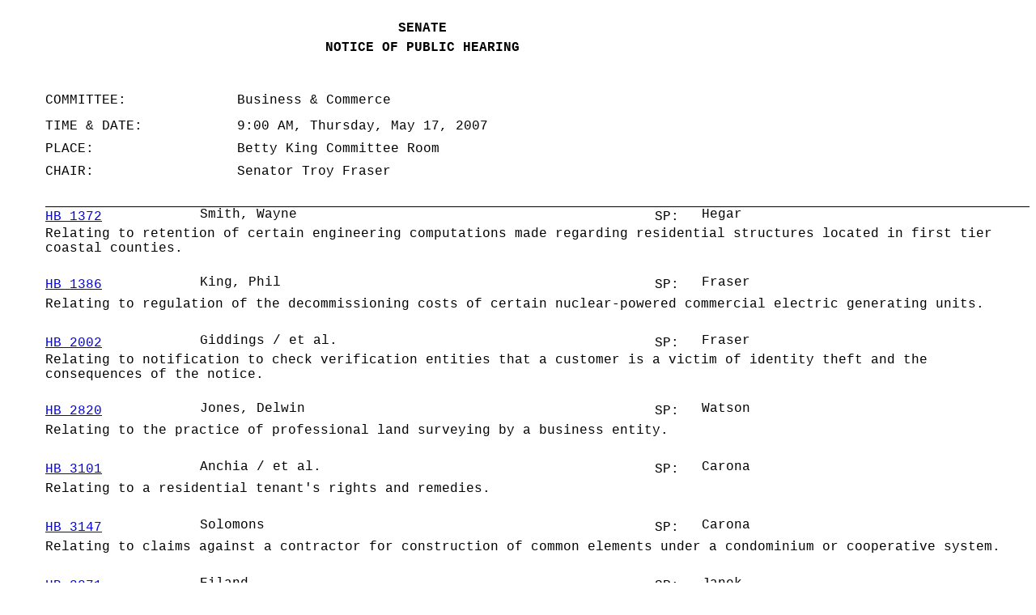

--- FILE ---
content_type: text/html
request_url: https://www.legis.state.tx.us/tlodocs/80R/schedules/html/C5102007051709001.htm
body_size: 2848
content:
<html><style>Body{font-family:'Courier New';}</style><title>Schedule Display</title>
	<body>
<TABLE CELLSPACING="0" CELLPADDING="0"><TR><TD><TABLE CELLSPACING="0" CELLPADDING="0" BORDER="0" COLS="9"><TR HEIGHT="0"><TD WIDTH="36"></TD><TD WIDTH="96"></TD><TD WIDTH="36"></TD><TD WIDTH="12"></TD><TD WIDTH="30"></TD><TD WIDTH="174"></TD><TD WIDTH="186"></TD><TD WIDTH="174"></TD><TD WIDTH="24"></TD></TR><TR VALIGN="top"><TD COLSPAN="5"></TD><TD COLSPAN="2"><TABLE CELLSPACING="0" CELLPADDING="0"><TR><TD>&nbsp;</TD></TR></TABLE></TD><TD ROWSPAN="3" COLSPAN="2"></TD></TR><TR VALIGN="top"><TD COLSPAN="5"></TD><TD COLSPAN="2"><TABLE CELLSPACING="0" CELLPADDING="0"><TR><TD WIDTH="360" HEIGHT="24" ALIGN="Center" VALIGN="Top"><FONT FACE="Courier New" SIZE="3"><B>SENATE</B></FONT></TD></TR></TABLE></TD></TR><TR VALIGN="top"><TD COLSPAN="5"></TD><TD COLSPAN="2"><TABLE CELLSPACING="0" CELLPADDING="0"><TR><TD WIDTH="360" HEIGHT="24" ALIGN="Center" VALIGN="Top"><FONT FACE="Courier New" SIZE="3"><B>NOTICE OF PUBLIC HEARING</B></FONT></TD></TR></TABLE></TD></TR><TR><TD COLSPAN="9" HEIGHT="41"></TD></TR><TR VALIGN="top"><TD></TD><TD COLSPAN="2"><TABLE CELLSPACING="0" CELLPADDING="0"><TR><TD WIDTH="132" HEIGHT="24" ALIGN="left" VALIGN="Top"><FONT FACE="Courier New" SIZE="3">COMMITTEE:</FONT></TD></TR></TABLE></TD><TD></TD><TD COLSPAN="5"><TABLE CELLSPACING="0" CELLPADDING="0"><TR><TD WIDTH="588" HEIGHT="24" ALIGN="Left" VALIGN="Top"><FONT FACE="Courier New" SIZE="3">Business &amp; Commerce</FONT></TD></TR></TABLE></TD></TR><TR><TD COLSPAN="9" HEIGHT="4"></TD></TR><TR VALIGN="top"><TD></TD><TD COLSPAN="3"></TD><TD COLSPAN="5"></TD></TR><TR><TD COLSPAN="9" HEIGHT="4"></TD></TR><TR VALIGN="top"><TD></TD><TD COLSPAN="2"><TABLE CELLSPACING="0" CELLPADDING="0"><TR><TD WIDTH="132" HEIGHT="24" ALIGN="left" VALIGN="Top"><FONT FACE="Courier New" SIZE="3">TIME &amp; DATE:</FONT></TD></TR></TABLE></TD><TD></TD><TD COLSPAN="5"><TABLE CELLSPACING="0" CELLPADDING="0"><TR><TD WIDTH="588" HEIGHT="24" ALIGN="left" VALIGN="Top"><FONT FACE="Courier New" SIZE="3">9:00 AM, Thursday, May 17, 2007</FONT></TD></TR></TABLE></TD></TR><TR><TD COLSPAN="9" HEIGHT="4"></TD></TR><TR VALIGN="top"><TD></TD><TD COLSPAN="2"><TABLE CELLSPACING="0" CELLPADDING="0"><TR><TD WIDTH="132" HEIGHT="24" ALIGN="left" VALIGN="Top"><FONT FACE="Courier New" SIZE="3">PLACE:</FONT></TD></TR></TABLE></TD><TD></TD><TD COLSPAN="5"><TABLE CELLSPACING="0" CELLPADDING="0"><TR><TD WIDTH="588" HEIGHT="24" ALIGN="left" VALIGN="Top"><FONT FACE="Courier New" SIZE="3">Betty King Committee Room</FONT></TD></TR></TABLE></TD></TR><TR><TD COLSPAN="9" HEIGHT="4"></TD></TR><TR VALIGN="top"><TD></TD><TD><TABLE CELLSPACING="0" CELLPADDING="0"><TR><TD WIDTH="96" HEIGHT="24" ALIGN="left" VALIGN="Top"><FONT FACE="Courier New" SIZE="3">CHAIR:</FONT></TD></TR></TABLE></TD><TD COLSPAN="2"></TD><TD COLSPAN="5"><TABLE CELLSPACING="0" CELLPADDING="0"><TR><TD WIDTH="564" ALIGN="Left" VALIGN="Top"><FONT FACE="Courier New" SIZE="3">Senator Troy Fraser</FONT></TD></TR></TABLE></TD></TR><TR><TD COLSPAN="9" HEIGHT="4"></TD></TR><TR VALIGN="top"><TD></TD><TD COLSPAN="8"></TD></TR><TR><TD COLSPAN="9" HEIGHT="24"></TD></TR><TR VALIGN="top"><TD></TD><TD COLSPAN="8"><TABLE CELLSPACING="0" CELLPADDING="0"><TR><TD bgcolor="Black" HEIGHT="1"></TD></TR><TR><TD><TABLE CELLSPACING="0" CELLPADDING="0" COLS="5"><TR><TD HEIGHT="0" WIDTH="84"></TD><TD HEIGHT="0" WIDTH="36"></TD><TD HEIGHT="0" WIDTH="348"></TD><TD HEIGHT="0" WIDTH="36"></TD><TD HEIGHT="0" WIDTH="250"></TD></TR><span ID="31"></span><TR HEIGHT="24"><TD><TABLE CELLSPACING="0" CELLPADDING="0" HEIGHT="100%" WIDTH="100%"><TR><TD ALIGN="left" VALIGN="Top"><a target=_blank href="/BillLookup/History.aspx?LegSess=80R&amp;Bill=HB1372"><FONT FACE="Courier New" SIZE="3">HB 1372</FONT></a></TD></TR></TABLE></TD><TD><TABLE CELLSPACING="0" CELLPADDING="0" HEIGHT="100%" WIDTH="100%"><TR><TD>&nbsp;</TD></TR></TABLE></TD><TD><TABLE CELLSPACING="0" CELLPADDING="0" BORDER="0" COLS="2"><TR HEIGHT="0"><TD WIDTH="144"></TD><TD WIDTH="144"></TD></TR><TR VALIGN="top"><TD COLSPAN="2" HEIGHT="24"><TABLE CELLSPACING="0" CELLPADDING="0" COLS="1"><TR><TD HEIGHT="0" WIDTH="144"></TD></TR></TABLE><TABLE CELLSPACING="0" CELLPADDING="0"><TR><TD WIDTH="288" HEIGHT="24" ALIGN="left" VALIGN="Top"><FONT FACE="Courier New" SIZE="3">Smith, Wayne</FONT></TD></TR></TABLE></TD></TR></TABLE></TD><TD><TABLE CELLSPACING="0" CELLPADDING="0" HEIGHT="100%" WIDTH="100%"><TR><TD ALIGN="left" VALIGN="Top"><FONT FACE="Courier New" SIZE="3">SP:</FONT></TD></TR></TABLE></TD><TD><TABLE CELLSPACING="0" CELLPADDING="0"><TR><TD><TABLE CELLSPACING="0" CELLPADDING="0"><TR><TD WIDTH="132" HEIGHT="24" ALIGN="left" VALIGN="Top"><FONT FACE="Courier New" SIZE="3">Hegar</FONT></TD></TR></TABLE></TD></TR></TABLE></TD></TR><TR HEIGHT="24"><TD COLSPAN="5"><TABLE CELLSPACING="0" CELLPADDING="0"><TR><TD><TABLE CELLSPACING="0" CELLPADDING="0" COLS="1"><TR><TD HEIGHT="0" WIDTH="672"></TD></TR><TR HEIGHT="24"><TD><TABLE CELLSPACING="0" CELLPADDING="0" HEIGHT="100%" WIDTH="100%"><TR><TD ALIGN="left" VALIGN="Top"><FONT FACE="Courier New" SIZE="3">Relating to retention of certain engineering computations made regarding residential structures located in first tier coastal counties.</FONT></TD></TR></TABLE></TD></TR></TABLE></TD></TR></TABLE></TD></TR><TR HEIGHT="24"><TD COLSPAN="5"><TABLE CELLSPACING="0" CELLPADDING="0" HEIGHT="100%" WIDTH="100%"><TR><TD>&nbsp;</TD></TR></TABLE></TD></TR><span ID="66"></span><TR HEIGHT="24"><TD><TABLE CELLSPACING="0" CELLPADDING="0" HEIGHT="100%" WIDTH="100%"><TR><TD ALIGN="left" VALIGN="Top"><a target=_blank href="/BillLookup/History.aspx?LegSess=80R&amp;Bill=HB1386"><FONT FACE="Courier New" SIZE="3">HB 1386</FONT></a></TD></TR></TABLE></TD><TD><TABLE CELLSPACING="0" CELLPADDING="0" HEIGHT="100%" WIDTH="100%"><TR><TD>&nbsp;</TD></TR></TABLE></TD><TD><TABLE CELLSPACING="0" CELLPADDING="0" BORDER="0" COLS="2"><TR HEIGHT="0"><TD WIDTH="144"></TD><TD WIDTH="144"></TD></TR><TR VALIGN="top"><TD COLSPAN="2" HEIGHT="24"><TABLE CELLSPACING="0" CELLPADDING="0" COLS="1"><TR><TD HEIGHT="0" WIDTH="144"></TD></TR></TABLE><TABLE CELLSPACING="0" CELLPADDING="0"><TR><TD WIDTH="288" HEIGHT="24" ALIGN="left" VALIGN="Top"><FONT FACE="Courier New" SIZE="3">King, Phil</FONT></TD></TR></TABLE></TD></TR></TABLE></TD><TD><TABLE CELLSPACING="0" CELLPADDING="0" HEIGHT="100%" WIDTH="100%"><TR><TD ALIGN="left" VALIGN="Top"><FONT FACE="Courier New" SIZE="3">SP:</FONT></TD></TR></TABLE></TD><TD><TABLE CELLSPACING="0" CELLPADDING="0"><TR><TD><TABLE CELLSPACING="0" CELLPADDING="0"><TR><TD WIDTH="132" HEIGHT="24" ALIGN="left" VALIGN="Top"><FONT FACE="Courier New" SIZE="3">Fraser</FONT></TD></TR></TABLE></TD></TR></TABLE></TD></TR><TR HEIGHT="24"><TD COLSPAN="5"><TABLE CELLSPACING="0" CELLPADDING="0"><TR><TD><TABLE CELLSPACING="0" CELLPADDING="0" COLS="1"><TR><TD HEIGHT="0" WIDTH="672"></TD></TR><TR HEIGHT="24"><TD><TABLE CELLSPACING="0" CELLPADDING="0" HEIGHT="100%" WIDTH="100%"><TR><TD ALIGN="left" VALIGN="Top"><FONT FACE="Courier New" SIZE="3">Relating to regulation of the decommissioning costs of certain nuclear-powered commercial electric generating units.</FONT></TD></TR></TABLE></TD></TR></TABLE></TD></TR></TABLE></TD></TR><TR HEIGHT="24"><TD COLSPAN="5"><TABLE CELLSPACING="0" CELLPADDING="0" HEIGHT="100%" WIDTH="100%"><TR><TD>&nbsp;</TD></TR></TABLE></TD></TR><span ID="101"></span><TR HEIGHT="24"><TD><TABLE CELLSPACING="0" CELLPADDING="0" HEIGHT="100%" WIDTH="100%"><TR><TD ALIGN="left" VALIGN="Top"><a target=_blank href="/BillLookup/History.aspx?LegSess=80R&amp;Bill=HB2002"><FONT FACE="Courier New" SIZE="3">HB 2002</FONT></a></TD></TR></TABLE></TD><TD><TABLE CELLSPACING="0" CELLPADDING="0" HEIGHT="100%" WIDTH="100%"><TR><TD>&nbsp;</TD></TR></TABLE></TD><TD><TABLE CELLSPACING="0" CELLPADDING="0" BORDER="0" COLS="2"><TR HEIGHT="0"><TD WIDTH="144"></TD><TD WIDTH="144"></TD></TR><TR VALIGN="top"><TD COLSPAN="2" HEIGHT="24"><TABLE CELLSPACING="0" CELLPADDING="0" COLS="1"><TR><TD HEIGHT="0" WIDTH="144"></TD></TR></TABLE><TABLE CELLSPACING="0" CELLPADDING="0"><TR><TD WIDTH="288" HEIGHT="24" ALIGN="left" VALIGN="Top"><FONT FACE="Courier New" SIZE="3">Giddings / et al.</FONT></TD></TR></TABLE></TD></TR></TABLE></TD><TD><TABLE CELLSPACING="0" CELLPADDING="0" HEIGHT="100%" WIDTH="100%"><TR><TD ALIGN="left" VALIGN="Top"><FONT FACE="Courier New" SIZE="3">SP:</FONT></TD></TR></TABLE></TD><TD><TABLE CELLSPACING="0" CELLPADDING="0"><TR><TD><TABLE CELLSPACING="0" CELLPADDING="0"><TR><TD WIDTH="132" HEIGHT="24" ALIGN="left" VALIGN="Top"><FONT FACE="Courier New" SIZE="3">Fraser</FONT></TD></TR></TABLE></TD></TR></TABLE></TD></TR><TR HEIGHT="24"><TD COLSPAN="5"><TABLE CELLSPACING="0" CELLPADDING="0"><TR><TD><TABLE CELLSPACING="0" CELLPADDING="0" COLS="1"><TR><TD HEIGHT="0" WIDTH="672"></TD></TR><TR HEIGHT="24"><TD><TABLE CELLSPACING="0" CELLPADDING="0" HEIGHT="100%" WIDTH="100%"><TR><TD ALIGN="left" VALIGN="Top"><FONT FACE="Courier New" SIZE="3">Relating to notification to check verification entities that a customer is a victim of identity theft and the consequences of the notice.</FONT></TD></TR></TABLE></TD></TR></TABLE></TD></TR></TABLE></TD></TR><TR HEIGHT="24"><TD COLSPAN="5"><TABLE CELLSPACING="0" CELLPADDING="0" HEIGHT="100%" WIDTH="100%"><TR><TD>&nbsp;</TD></TR></TABLE></TD></TR><span ID="139"></span><TR HEIGHT="24"><TD><TABLE CELLSPACING="0" CELLPADDING="0" HEIGHT="100%" WIDTH="100%"><TR><TD ALIGN="left" VALIGN="Top"><a target=_blank href="/BillLookup/History.aspx?LegSess=80R&amp;Bill=HB2820"><FONT FACE="Courier New" SIZE="3">HB 2820</FONT></a></TD></TR></TABLE></TD><TD><TABLE CELLSPACING="0" CELLPADDING="0" HEIGHT="100%" WIDTH="100%"><TR><TD>&nbsp;</TD></TR></TABLE></TD><TD><TABLE CELLSPACING="0" CELLPADDING="0" BORDER="0" COLS="2"><TR HEIGHT="0"><TD WIDTH="144"></TD><TD WIDTH="144"></TD></TR><TR VALIGN="top"><TD COLSPAN="2" HEIGHT="24"><TABLE CELLSPACING="0" CELLPADDING="0" COLS="1"><TR><TD HEIGHT="0" WIDTH="144"></TD></TR></TABLE><TABLE CELLSPACING="0" CELLPADDING="0"><TR><TD WIDTH="288" HEIGHT="24" ALIGN="left" VALIGN="Top"><FONT FACE="Courier New" SIZE="3">Jones, Delwin</FONT></TD></TR></TABLE></TD></TR></TABLE></TD><TD><TABLE CELLSPACING="0" CELLPADDING="0" HEIGHT="100%" WIDTH="100%"><TR><TD ALIGN="left" VALIGN="Top"><FONT FACE="Courier New" SIZE="3">SP:</FONT></TD></TR></TABLE></TD><TD><TABLE CELLSPACING="0" CELLPADDING="0"><TR><TD><TABLE CELLSPACING="0" CELLPADDING="0"><TR><TD WIDTH="132" HEIGHT="24" ALIGN="left" VALIGN="Top"><FONT FACE="Courier New" SIZE="3">Watson</FONT></TD></TR></TABLE></TD></TR></TABLE></TD></TR><TR HEIGHT="24"><TD COLSPAN="5"><TABLE CELLSPACING="0" CELLPADDING="0"><TR><TD><TABLE CELLSPACING="0" CELLPADDING="0" COLS="1"><TR><TD HEIGHT="0" WIDTH="672"></TD></TR><TR HEIGHT="24"><TD><TABLE CELLSPACING="0" CELLPADDING="0" HEIGHT="100%" WIDTH="100%"><TR><TD ALIGN="left" VALIGN="Top"><FONT FACE="Courier New" SIZE="3">Relating to the practice of professional land surveying by a business entity.</FONT></TD></TR></TABLE></TD></TR></TABLE></TD></TR></TABLE></TD></TR><TR HEIGHT="24"><TD COLSPAN="5"><TABLE CELLSPACING="0" CELLPADDING="0" HEIGHT="100%" WIDTH="100%"><TR><TD>&nbsp;</TD></TR></TABLE></TD></TR><span ID="174"></span><TR HEIGHT="24"><TD><TABLE CELLSPACING="0" CELLPADDING="0" HEIGHT="100%" WIDTH="100%"><TR><TD ALIGN="left" VALIGN="Top"><a target=_blank href="/BillLookup/History.aspx?LegSess=80R&amp;Bill=HB3101"><FONT FACE="Courier New" SIZE="3">HB 3101</FONT></a></TD></TR></TABLE></TD><TD><TABLE CELLSPACING="0" CELLPADDING="0" HEIGHT="100%" WIDTH="100%"><TR><TD>&nbsp;</TD></TR></TABLE></TD><TD><TABLE CELLSPACING="0" CELLPADDING="0" BORDER="0" COLS="2"><TR HEIGHT="0"><TD WIDTH="144"></TD><TD WIDTH="144"></TD></TR><TR VALIGN="top"><TD COLSPAN="2" HEIGHT="24"><TABLE CELLSPACING="0" CELLPADDING="0" COLS="1"><TR><TD HEIGHT="0" WIDTH="144"></TD></TR></TABLE><TABLE CELLSPACING="0" CELLPADDING="0"><TR><TD WIDTH="288" HEIGHT="24" ALIGN="left" VALIGN="Top"><FONT FACE="Courier New" SIZE="3">Anchia / et al.</FONT></TD></TR></TABLE></TD></TR></TABLE></TD><TD><TABLE CELLSPACING="0" CELLPADDING="0" HEIGHT="100%" WIDTH="100%"><TR><TD ALIGN="left" VALIGN="Top"><FONT FACE="Courier New" SIZE="3">SP:</FONT></TD></TR></TABLE></TD><TD><TABLE CELLSPACING="0" CELLPADDING="0"><TR><TD><TABLE CELLSPACING="0" CELLPADDING="0"><TR><TD WIDTH="132" HEIGHT="24" ALIGN="left" VALIGN="Top"><FONT FACE="Courier New" SIZE="3">Carona</FONT></TD></TR></TABLE></TD></TR></TABLE></TD></TR><TR HEIGHT="24"><TD COLSPAN="5"><TABLE CELLSPACING="0" CELLPADDING="0"><TR><TD><TABLE CELLSPACING="0" CELLPADDING="0" COLS="1"><TR><TD HEIGHT="0" WIDTH="672"></TD></TR><TR HEIGHT="24"><TD><TABLE CELLSPACING="0" CELLPADDING="0" HEIGHT="100%" WIDTH="100%"><TR><TD ALIGN="left" VALIGN="Top"><FONT FACE="Courier New" SIZE="3">Relating to a residential tenant's rights and remedies.</FONT></TD></TR></TABLE></TD></TR></TABLE></TD></TR></TABLE></TD></TR><TR HEIGHT="24"><TD COLSPAN="5"><TABLE CELLSPACING="0" CELLPADDING="0" HEIGHT="100%" WIDTH="100%"><TR><TD>&nbsp;</TD></TR></TABLE></TD></TR><span ID="233"></span><TR HEIGHT="24"><TD><TABLE CELLSPACING="0" CELLPADDING="0" HEIGHT="100%" WIDTH="100%"><TR><TD ALIGN="left" VALIGN="Top"><a target=_blank href="/BillLookup/History.aspx?LegSess=80R&amp;Bill=HB3147"><FONT FACE="Courier New" SIZE="3">HB 3147</FONT></a></TD></TR></TABLE></TD><TD><TABLE CELLSPACING="0" CELLPADDING="0" HEIGHT="100%" WIDTH="100%"><TR><TD>&nbsp;</TD></TR></TABLE></TD><TD><TABLE CELLSPACING="0" CELLPADDING="0" BORDER="0" COLS="2"><TR HEIGHT="0"><TD WIDTH="144"></TD><TD WIDTH="144"></TD></TR><TR VALIGN="top"><TD COLSPAN="2" HEIGHT="24"><TABLE CELLSPACING="0" CELLPADDING="0" COLS="1"><TR><TD HEIGHT="0" WIDTH="144"></TD></TR></TABLE><TABLE CELLSPACING="0" CELLPADDING="0"><TR><TD WIDTH="288" HEIGHT="24" ALIGN="left" VALIGN="Top"><FONT FACE="Courier New" SIZE="3">Solomons</FONT></TD></TR></TABLE></TD></TR></TABLE></TD><TD><TABLE CELLSPACING="0" CELLPADDING="0" HEIGHT="100%" WIDTH="100%"><TR><TD ALIGN="left" VALIGN="Top"><FONT FACE="Courier New" SIZE="3">SP:</FONT></TD></TR></TABLE></TD><TD><TABLE CELLSPACING="0" CELLPADDING="0"><TR><TD><TABLE CELLSPACING="0" CELLPADDING="0"><TR><TD WIDTH="132" HEIGHT="24" ALIGN="left" VALIGN="Top"><FONT FACE="Courier New" SIZE="3">Carona</FONT></TD></TR></TABLE></TD></TR></TABLE></TD></TR><TR HEIGHT="24"><TD COLSPAN="5"><TABLE CELLSPACING="0" CELLPADDING="0"><TR><TD><TABLE CELLSPACING="0" CELLPADDING="0" COLS="1"><TR><TD HEIGHT="0" WIDTH="672"></TD></TR><TR HEIGHT="24"><TD><TABLE CELLSPACING="0" CELLPADDING="0" HEIGHT="100%" WIDTH="100%"><TR><TD ALIGN="left" VALIGN="Top"><FONT FACE="Courier New" SIZE="3">Relating to claims against a contractor for construction of common elements under a condominium or cooperative system.</FONT></TD></TR></TABLE></TD></TR></TABLE></TD></TR></TABLE></TD></TR><TR HEIGHT="24"><TD COLSPAN="5"><TABLE CELLSPACING="0" CELLPADDING="0" HEIGHT="100%" WIDTH="100%"><TR><TD>&nbsp;</TD></TR></TABLE></TD></TR><span ID="268"></span><TR HEIGHT="24"><TD><TABLE CELLSPACING="0" CELLPADDING="0" HEIGHT="100%" WIDTH="100%"><TR><TD ALIGN="left" VALIGN="Top"><a target=_blank href="/BillLookup/History.aspx?LegSess=80R&amp;Bill=HB3271"><FONT FACE="Courier New" SIZE="3">HB 3271</FONT></a></TD></TR></TABLE></TD><TD><TABLE CELLSPACING="0" CELLPADDING="0" HEIGHT="100%" WIDTH="100%"><TR><TD>&nbsp;</TD></TR></TABLE></TD><TD><TABLE CELLSPACING="0" CELLPADDING="0" BORDER="0" COLS="2"><TR HEIGHT="0"><TD WIDTH="144"></TD><TD WIDTH="144"></TD></TR><TR VALIGN="top"><TD COLSPAN="2" HEIGHT="24"><TABLE CELLSPACING="0" CELLPADDING="0" COLS="1"><TR><TD HEIGHT="0" WIDTH="144"></TD></TR></TABLE><TABLE CELLSPACING="0" CELLPADDING="0"><TR><TD WIDTH="288" HEIGHT="24" ALIGN="left" VALIGN="Top"><FONT FACE="Courier New" SIZE="3">Eiland</FONT></TD></TR></TABLE></TD></TR></TABLE></TD><TD><TABLE CELLSPACING="0" CELLPADDING="0" HEIGHT="100%" WIDTH="100%"><TR><TD ALIGN="left" VALIGN="Top"><FONT FACE="Courier New" SIZE="3">SP:</FONT></TD></TR></TABLE></TD><TD><TABLE CELLSPACING="0" CELLPADDING="0"><TR><TD><TABLE CELLSPACING="0" CELLPADDING="0"><TR><TD WIDTH="132" HEIGHT="24" ALIGN="left" VALIGN="Top"><FONT FACE="Courier New" SIZE="3">Janek</FONT></TD></TR></TABLE></TD></TR></TABLE></TD></TR><TR HEIGHT="24"><TD COLSPAN="5"><TABLE CELLSPACING="0" CELLPADDING="0"><TR><TD><TABLE CELLSPACING="0" CELLPADDING="0" COLS="1"><TR><TD HEIGHT="0" WIDTH="672"></TD></TR><TR HEIGHT="24"><TD><TABLE CELLSPACING="0" CELLPADDING="0" HEIGHT="100%" WIDTH="100%"><TR><TD ALIGN="left" VALIGN="Top"><FONT FACE="Courier New" SIZE="3">Relating to the biennial hearing concerning title insurance and related information.</FONT></TD></TR></TABLE></TD></TR></TABLE></TD></TR></TABLE></TD></TR><TR HEIGHT="24"><TD COLSPAN="5"><TABLE CELLSPACING="0" CELLPADDING="0" HEIGHT="100%" WIDTH="100%"><TR><TD>&nbsp;</TD></TR></TABLE></TD></TR><span ID="303"></span><TR HEIGHT="24"><TD COLSPAN="5"><TABLE CELLSPACING="0" CELLPADDING="0" HEIGHT="100%" WIDTH="100%"><TR><TD ALIGN="Left" VALIGN="Top"><FONT FACE="Courier New" SIZE="3">Subcommittee Reports</FONT></TD></TR></TABLE></TD></TR><span ID="332"></span><TR HEIGHT="24"><TD><TABLE CELLSPACING="0" CELLPADDING="0" HEIGHT="100%" WIDTH="100%"><TR><TD ALIGN="left" VALIGN="Top"><a target=_blank href="/BillLookup/History.aspx?LegSess=80R&amp;Bill=HB3694"><FONT FACE="Courier New" SIZE="3">HB 3694</FONT></a></TD></TR></TABLE></TD><TD><TABLE CELLSPACING="0" CELLPADDING="0" HEIGHT="100%" WIDTH="100%"><TR><TD>&nbsp;</TD></TR></TABLE></TD><TD><TABLE CELLSPACING="0" CELLPADDING="0" BORDER="0" COLS="2"><TR HEIGHT="0"><TD WIDTH="144"></TD><TD WIDTH="144"></TD></TR><TR VALIGN="top"><TD COLSPAN="2" HEIGHT="24"><TABLE CELLSPACING="0" CELLPADDING="0" COLS="1"><TR><TD HEIGHT="0" WIDTH="144"></TD></TR></TABLE><TABLE CELLSPACING="0" CELLPADDING="0"><TR><TD WIDTH="288" HEIGHT="24" ALIGN="left" VALIGN="Top"><FONT FACE="Courier New" SIZE="3">Deshotel</FONT></TD></TR></TABLE></TD></TR></TABLE></TD><TD><TABLE CELLSPACING="0" CELLPADDING="0" HEIGHT="100%" WIDTH="100%"><TR><TD ALIGN="left" VALIGN="Top"><FONT FACE="Courier New" SIZE="3">SP:</FONT></TD></TR></TABLE></TD><TD><TABLE CELLSPACING="0" CELLPADDING="0"><TR><TD><TABLE CELLSPACING="0" CELLPADDING="0"><TR><TD WIDTH="132" HEIGHT="24" ALIGN="left" VALIGN="Top"><FONT FACE="Courier New" SIZE="3">Janek</FONT></TD></TR></TABLE></TD></TR></TABLE></TD></TR><TR HEIGHT="24"><TD COLSPAN="5"><TABLE CELLSPACING="0" CELLPADDING="0"><TR><TD><TABLE CELLSPACING="0" CELLPADDING="0" COLS="1"><TR><TD HEIGHT="0" WIDTH="672"></TD></TR><TR HEIGHT="24"><TD><TABLE CELLSPACING="0" CELLPADDING="0" HEIGHT="100%" WIDTH="100%"><TR><TD ALIGN="left" VALIGN="Top"><FONT FACE="Courier New" SIZE="3">Relating to the enterprise zone program.</FONT></TD></TR></TABLE></TD></TR></TABLE></TD></TR></TABLE></TD></TR><TR HEIGHT="24"><TD COLSPAN="5"><TABLE CELLSPACING="0" CELLPADDING="0" HEIGHT="100%" WIDTH="100%"><TR><TD>&nbsp;</TD></TR></TABLE></TD></TR><span ID="367"></span><TR HEIGHT="24"><TD COLSPAN="5"><TABLE CELLSPACING="0" CELLPADDING="0" HEIGHT="100%" WIDTH="100%"><TR><TD ALIGN="Left" VALIGN="Top"><FONT FACE="Courier New" SIZE="3">Pending Business</FONT></TD></TR></TABLE></TD></TR></TABLE></TD></TR><TR><TD bgcolor="Black" HEIGHT="1"></TD></TR></TABLE></TD></TR><TR><TD COLSPAN="9" HEIGHT="12"></TD></TR><TR VALIGN="top"><TD></TD><TD COLSPAN="8"><TABLE CELLSPACING="0" CELLPADDING="0" COLS="1"><TR><TD HEIGHT="0" WIDTH="348"></TD></TR></TABLE></TD></TR><TR VALIGN="top"><TD></TD><TD COLSPAN="8"><TABLE CELLSPACING="0" CELLPADDING="0" COLS="1"><TR><TD HEIGHT="0" WIDTH="348"></TD></TR></TABLE></TD></TR><TR VALIGN="top"><TD></TD><TD COLSPAN="8"></TD></TR><TR><TD COLSPAN="9" HEIGHT="6"></TD></TR><TR VALIGN="top"><TD></TD><TD ROWSPAN="2" COLSPAN="8"></TD></TR><TR><TD></TD></TR></TABLE><TABLE CELLSPACING="0" CELLPADDING="0" BORDER="0" WIDTH="100%" COLS="3"><TR VALIGN="top"><TD WIDTH="336"></TD><TD ROWSPAN="2" WIDTH="96"></TD><TD ROWSPAN="2" WIDTH="336"></TD></TR><TR><TD></TD></TR></TABLE></TD><TD WIDTH="100%" HEIGHT="0"></TD></TR><TR><TD WIDTH="100%" HEIGHT="100%"></TD></TR></TABLE>
	</body>
</html>